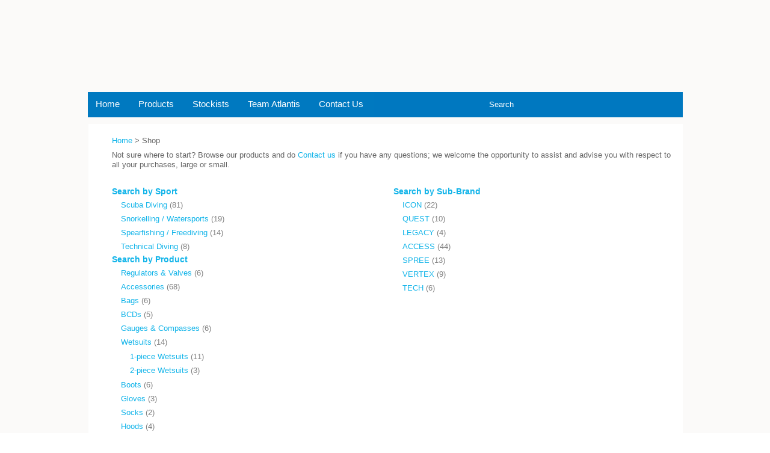

--- FILE ---
content_type: text/html; charset=iso-8859-1
request_url: http://www.atlantisdive.co/shop.html
body_size: 8818
content:
<!DOCTYPE html>
<html lang="en">
<head>







	<title>Category Listing</title>

	<meta name="description" content="" />
	<meta name="keywords" content="" />
	<meta name="robots" content="" />
<link rel="canonical" href="http://www.atlantisdive.co/shop.html" />





	
	

    <meta name="viewport" content="width=device-width, initial-scale=1">


	<!-- BLOCK:Head -->

	<link rel="SHORTCUT ICON" href="/site/pinnaclevadive/images/basic_theme/favicon.ico"/>	

	<style type='text/css'>





  @import "/pinnaclevadive/stylesheet/x_b/chrome/c/zQ6bQwM7-oywyycov/template/190/template_style.css";
  @import "/pinnaclevadive/stylesheet/x_b/chrome/c/zQ6bQwM7-oywyycov/page/299/page_style.css";



  



		
	</style>
	<script language="javascript" type="text/javascript">var doonload=false;</script>
  <script src="http://www.atlantisdive.co/process/x_g/zQ6bQwM7%2dQkvTkMyb/mv_display/zest_controller.js" type="text/javascript" language="javascript" ></script>

	<script src="https://cdnjs.cloudflare.com/ajax/libs/prototype/1.7.0.0/prototype.js" language="javascript" type="text/javascript"></script>
<script src="https://cdnjs.cloudflare.com/ajax/libs/modernizr/2.5.3/modernizr.min.js" language="javascript" type="text/javascript"></script>


	<meta name="google-site-verification" content="shdPr8AhqhogtQJTJHPRPUe82LP17HtBRmXG_ENm1dc" />

	













    

    <script src="http://www.atlantisdive.co/process/x_lv/3%2e7/mv_display/google_tools.js" type="text/javascript" language="javascript" ></script>
  
  
  
  <script language="javascript" type="text/javascript">//<![CDATA[

    GoogleTools.analytics_js = 1;
  
//]]></script>
  
    

	<script> 
	(function(i,s,o,g,r,a,m){i['GoogleAnalyticsObject']=r;i[r]=i[r]||function(){ (i[r].q=i[r].q||[]).push(arguments)},i[r].l=1*new Date();a=s.createElement(o), m=s.getElementsByTagName(o)[0];a.async=1;a.src=g;m.parentNode.insertBefore(a,m) })(window,document,'script','//www.google-analytics.com/analytics.js','ga');


	ga('create', 'UA-17352840-3', 'auto', {
		'allowLinker': true
	});
	ga('require', 'linker');

	

	
		ga('linker:autoLink', ['secure.zeald.com']);
	

	

	ga('send', 'pageview');

	
	      
	

	</script>    
    
  


















	<!-- /BLOCK:Head -->
</head>
<body class="body ">










<!-- noindex -->
	

	
	  
	

	
	

<div class="wrapper">

    <div class="headerwrap">
<header class="header ym-wrapper"> <div class="content_header">
	<div id="c150" class="component_ContentDisplay_Header" data-parent="190">
	
		
		<div class="header_inner">
			<a  href="http://www.atlantisdive.co/"><img id="logo" src="https://zdn.nz/site/pinnaclevadive/images/basic_theme/logo.jpg" alt="" title="" /></a>
			
		</div>

	</div>
		</div></header>
</div>
<div class="menuwrap">
 <nav class="ym-wrapper">
    <table class="menu_bar" cellpadding="0" cellspacing="0"><tr><td>
<div class="content_menubar">
	<div id="c495" class="component_Layout_Table" data-parent="190">
	

<table width="100%" cellspacing="0" class="table_layout">
	<tr class="r1">
		<td class="ltc c1">
			<div class="content_container_495_1">
	<div id="c569" class="component_Navigation_ContentTabs" data-parent="190">
	

<div class="content_tabs">
	






<nav>

 

<script language="javascript" type="text/javascript">//<![CDATA[

var menutabdelay = 200;
var numPerRow = 4
function showMenu(menu, opts) {
 opts = typeof opts !== 'undefined' ? opts : {};
 if (typeof(menu) == 'undefined') return;
 menu.setStyle('left: 0;');
 if (opts.showLink && ! menu.down("h3.more") ) { //SHow a link to the category you clicked again if we are in touch mode
   var clicked_link = new Element('div', { 'class': 'ct_dropdown_subcat'});
   link = menu.up('li').down('a').href;
   console.log(link);
   name = menu.up('li').down('a').innerHTML;
   clicked_link.innerHTML = '<h3 class="more"><a style="text-align: right" href="' + link + '">&nbsp;  ... more in ' + name + '</a></h3>';
   menu.insert({bottom:clicked_link});
   
 }

 var tabs_layout = menu.up('.content_tabs').getLayout();
 var count = 0;
 if (!menu.getAttribute('data-ct-break')) {
 
  var colHeight = 0;
  var rowWidth  = 0;
  var cur_col = new Element('div', { 'class': 'ct_dropdown_col'});
  menu.appendChild(cur_col);
  var colMaxHeight = 400;
  $(menu).select(".ct_dropdown_subcat").each(function(el) {
        var elHeight = $(el).getHeight()
		if ( colHeight + elHeight > colMaxHeight  || elHeight > colMaxHeight ) {
			cur_col = new Element('div', { 'class': 'ct_dropdown_col'});
			menu.appendChild(cur_col);
            colHeight = 0;
		}
        colHeight += elHeight;
		cur_col.appendChild(el.remove());
     });

    $(menu).select(".ct_dropdown_col").each(function(el) {rowWidth += $(el).getWidth(); });
     menu.setStyle({'width' : rowWidth + 'px'});
//    menu.setStyle({'height' : colHeight + 'px'});
 
    menu.setAttribute('data-ct-break',1)
  }
  var active_tab = menu.up('li');
  active_tab.addClassName('ct_dropdown_open');
  //Now lets manipulate the positions to try to keep things on-screen:
  var layout = menu.getLayout();

  var offset = active_tab.positionedOffset();
  var tabs_offset = menu.cumulativeOffset();  
  var bit_sticking_out = offset[0] + layout.get('width') -  tabs_layout.get('width') ;
  if ( bit_sticking_out > 0 ) {
    menu.setStyle({left : 'auto'});
    menu.setStyle({right : 0  + 'px'});
  }
  else {
    menu.setStyle({left : offset[0] + 'px'});
  }
  menu.removeClassName('ct_hide');
  menu.addClassName('ct_show');
}

function hideMenu(menuTestMode) {
	   if (!menuTestMode) {
        $$('.ct_dropdown_open').each(function(element){ element.removeClassName('ct_dropdown_open'); });
		$$('.content_tabs .ct_dropdown').each(function(element){
            $(element).setStyle({left: '-99999px'});
            $(element).removeClassName('ct_show');
			$(element).addClassName('ct_hide');
		});
       }
}
document.observe('dom:loaded', function(ev) {
//Wrap up any menu items that don't fit into a 'more' megamenu.
});

document.observe('dom:loaded', function(ev) {
	var menuTestMode = parseInt('');
	$$('.content_tabs li.tab').each(function(element){
	//Touch even
	if ((Modernizr.touch || navigator.userAgent.match(/IEMobile/i))){
          if (1){
	 Event.observe(element, 'click', function(ev){ 
	    if (!element.hasClassName('ct_has_dropdown')) return;
	    if (element.hasClassName('ct_dropdown_open')) return; //Tap twice to open page
	    Event.stop(ev);
	    hideMenu(menuTestMode);
		showMenu($(element).down('.ct_dropdown, li'), {showLink: true});
	 });
            }
	}
	
	//Some system will be a touch screen but has a mouse or the other way round (Eg: IE 11 on windows 8 can support touch screen, with a mouse. So, better just make this mouse enter and mouse leave event available regardless touch screen or not. See bug 35049 for more details.
	 Event.observe(element, 'mouseenter', function(){
		timedelay = setTimeout(function(){	showMenu($(element).down('.ct_dropdown, li'))  }, menutabdelay);
	 });
	 Event.observe(element, 'mouseleave', function(){
	   clearTimeout(timedelay);
           if ( !navigator.userAgent.match(/IEMobile/i) ){
	      hideMenu(menuTestMode);
           }
	 });
	
   

		});
});


//]]></script>


				<ul>

<li class="tab  home ">


<a href="http://www.atlantisdive.co/" >Home</a>

  



</li>


<li class="tab  ct_has_dropdown">


<a href="
http://www.atlantisdive.co/Products.html" >Products</a>

  

<div class="ct_dropdown ct_hide">
<div class="ct_dropdown_subcat"><h3 class="content"><a href="http://www.atlantisdive.co/shop/Search+by+Product/Accessories.html">Accessories</a></h3><ul class="ct_dropdown_children"></ul></div><div class="ct_dropdown_subcat"><h3 class="content"><a href="http://www.atlantisdive.co/shop/Search+by+Product/Bags.html">Bags</a></h3><ul class="ct_dropdown_children"></ul></div><div class="ct_dropdown_subcat"><h3 class="content"><a href="http://www.atlantisdive.co/shop/Search+by+Product/BCDs.html">BCDs</a></h3><ul class="ct_dropdown_children"></ul></div><div class="ct_dropdown_subcat"><h3 class="content"><a href="http://www.atlantisdive.co/shop/Search+by+Product/Boots.html">Boots &amp; Socks</a></h3><ul class="ct_dropdown_children"></ul></div><div class="ct_dropdown_subcat"><h3 class="content"><a href="http://www.atlantisdive.co/shop/Search+by+Product/Fins.html">Fins</a></h3><ul class="ct_dropdown_children"></ul></div><div class="ct_dropdown_subcat"><h3 class="content"><a href="http://www.atlantisdive.co/shop/Search+by+Product/Gauges+%26+Compasses.html">Gauges &amp; Compasses</a></h3><ul class="ct_dropdown_children"></ul></div><div class="ct_dropdown_subcat"><h3 class="content"><a href="http://www.atlantisdive.co/shop/Search+by+Product/Gloves.html">Gloves</a></h3><ul class="ct_dropdown_children"></ul></div><div class="ct_dropdown_subcat"><h3 class="content"><a href="http://www.atlantisdive.co/shop/Search+by+Product/Hoods.html">Hoods &amp; Vests</a></h3><ul class="ct_dropdown_children"></ul></div><div class="ct_dropdown_subcat"><h3 class="content"><a href="http://www.atlantisdive.co/shop/Search+by+Product/Knives.html">Knives</a></h3><ul class="ct_dropdown_children"></ul></div><div class="ct_dropdown_subcat"><h3 class="content"><a href="http://www.atlantisdive.co/shop/Search+by+Product/Lights.html">Lights</a></h3><ul class="ct_dropdown_children"></ul></div><div class="ct_dropdown_subcat"><h3 class="content"><a href="http://www.atlantisdive.co/shop/Search+by+Product/Masks.html">Masks &amp; Snorkels</a></h3><ul class="ct_dropdown_children"></ul></div><div class="ct_dropdown_subcat"><h3 class="content"><a href="http://www.atlantisdive.co/shop/Search+by+Product/Regulators+%26+Valves.html">Regulators &amp; Valves</a></h3><ul class="ct_dropdown_children"></ul></div><div class="ct_dropdown_subcat"><h3 class="content"><a href="http://www.atlantisdive.co/shop/Search+by+Product/Service+Tools.html">Service Tools</a></h3><ul class="ct_dropdown_children"></ul></div><div class="ct_dropdown_subcat"><h3 class="content"><a href="http://www.atlantisdive.co/shop/Search+by+Product/Spearfishing.html">Spearfishing</a></h3><ul class="ct_dropdown_children"></ul></div><div class="ct_dropdown_subcat"><h3 class="content"><a href="http://www.atlantisdive.co/shop/Search+by+Product/Technical.html">Technical Diving</a></h3><ul class="ct_dropdown_children"></ul></div><div class="ct_dropdown_subcat"><h3 class="content"><a href="http://www.atlantisdive.co/shop/Search+by+Product/Wetsuits.html">Wetsuits</a></h3><ul class="ct_dropdown_children"></ul></div>
<div class="clear"></div>
</div>



</li>


<li class="tab  ">


<a href="
http://www.atlantisdive.co/Stockists.html" >Stockists</a>

  



</li>


<li class="tab  ct_has_dropdown">


<a href="
http://www.atlantisdive.co/Team+Atlantis.html" >Team Atlantis</a>

  

<div class="ct_dropdown ct_hide">
<div class="ct_dropdown_subcat"><h3 class="content"><a href="http://www.atlantisdive.co/Team+Atlantis/Introducing+Riley+Elliot+the+man+from+Atlantis..html">Riley Elliott, Shark Scientist</a></h3><ul class="ct_dropdown_children"></ul></div><div class="ct_dropdown_subcat"><h3 class="content"><a href="http://www.atlantisdive.co/Team+Atlantis/Josie+Crawshaw.html">Josie Crawshaw, Marine Scientist</a></h3><ul class="ct_dropdown_children"><li class="content"><a href="http://www.atlantisdive.co/Team+Atlantis/Josie+Crawshaw/Sea+Hare+Season.html">Sea Hare Season</a></li><li class="content"><a href="http://www.atlantisdive.co/Team+Atlantis/Josie+Crawshaw/Tomahawk+Lagoon+Research.html">Tomahawk Lagoon Research</a></li></ul></div>
<div class="clear"></div>
</div>



</li>


<li class="tab  ">


<a href="
http://www.atlantisdive.co/Contact+Us.html" >Contact Us</a>

  



</li>


				</ul>
</nav>






</div>

	</div>
		</div>
		</td>
		<td class="ltc c2" style="width:350px;">
			<div class="content_container_495_2">
	<div id="c568" class="component_Layout_Table" data-parent="190">
	

<table width="100%" cellspacing="0" class="table_layout">
	<tr class="r1">
		<td class="ltc c1" style="width:25%; text-align:right;">
			<div class="content_container_568_1">
	<div id="c567" class="component_ContentDisplay_Content" data-parent="190">
	

<div class="plain_content">
 
 Search
 
</div>

	</div>
		</div>
		</td>
		<td class="ltc c2" style="width:75%; text-align:right;">
			<div class="content_container_568_2">
	<div id="c272" class="component_Navigation_SearchBox" data-parent="190">
	
<div class='search_box'>


<form action="https://secure.zeald.com/pinnaclevadive/results.html" method="get">
<input type="text" name="q" class="search_criteria"  /><input  type="submit" class="zbtn search_button" value="Search" style="background:url( https://zdn.nz/site/pinnaclevadive/images/basic_theme/btn_search_go.gif ) no-repeat; width:26px; height:22px;" />
</form>
</div>

	</div>
		</div>
		</td>
	</tr>
</table>

	</div>
		</div>
		</td>
		<td class="ltc c3" style="width:95px;">
			
		</td>
	</tr>
</table>

	</div>
		</div>
	</td></tr></table>
 </nav>
</div>
	

	<div class="docwrap">
<div class="ym-wrapper document linearize-level2 ym-equalize ym-grid">

<div class="col_left ym-gl ym-gl2"></div>
<!-- index --><div class="content ym-gm2"><div class="content_main">
	<div id="c413" class="component_Navigation_BreadCrumb" data-parent="190">
	
<!-- noindex -->

<div class="breadcrumb" itemprop="breadcrumb">
	 


<a href="http://www.atlantisdive.co/">Home</a> > Shop</div>


<!-- index -->

	</div>
		</div><div class="content_main">
	<div id="c384" class="component_ContentDisplay_Content" data-parent="299">
	

<div class="plain_content">
 
 Not sure where to start? Browse our products and do <a href="http://www.atlantisdive.co/Contact+Us.html">Contact us</a> if you have any questions; we welcome the opportunity to assist and advise you with respect to all your purchases, large or small.
 
</div>

	</div>
		</div><div class="content_main">
	<div id="c299" class="component_Navigation_CatList" data-parent="">
	


	
		
		<!--	<h1>Categories 18</h1> -->
			<table cellspacing="0" border="0" class="catlist">
				<tr>
					<td class="l"><h2><a href="javascript://">Search by Sport</a></h2>
	<ul>
	<li><a href="http://www.atlantisdive.co/shop/Search+by+Sport/Scuba+Diving.html">Scuba Diving</a> (81)	</li>
	<li><a href="http://www.atlantisdive.co/shop/Search+by+Sport/Watersports++Snorkelling.html">Snorkelling / Watersports</a> (19)	</li>
	<li><a href="http://www.atlantisdive.co/shop/Search+by+Sport/Freediving++Spearfishing.html">Spearfishing / Freediving</a> (14)	</li>
	<li><a href="http://www.atlantisdive.co/shop/Search+by+Sport/Technical+Diving.html">Technical Diving</a> (8)	</li>

	</ul>
<h2><a href="javascript://">Search by Product</a></h2>
	<ul>
	<li><a href="http://www.atlantisdive.co/shop/Search+by+Product/Regulators+%26+Valves.html">Regulators & Valves</a> (6)	</li>
	<li><a href="http://www.atlantisdive.co/shop/Search+by+Product/Accessories.html">Accessories</a> (68)	</li>
	<li><a href="http://www.atlantisdive.co/shop/Search+by+Product/Bags.html">Bags</a> (6)	</li>
	<li><a href="http://www.atlantisdive.co/shop/Search+by+Product/BCDs.html">BCDs</a> (5)	</li>
	<li><a href="http://www.atlantisdive.co/shop/Search+by+Product/Gauges+%26+Compasses.html">Gauges & Compasses</a> (6)	</li>
	<li><a href="http://www.atlantisdive.co/shop/Search+by+Product/Wetsuits.html">Wetsuits</a> (14)
		<ul>
		<li><a href="http://www.atlantisdive.co/shop/Search+by+Product/Wetsuits/1-piece+Wetsuits.html">1-piece Wetsuits</a> (11)		</li>
		<li><a href="http://www.atlantisdive.co/shop/Search+by+Product/Wetsuits/2-piece+Wetsuits.html">2-piece Wetsuits</a> (3)		</li>

		</ul>
	</li>
	<li><a href="http://www.atlantisdive.co/shop/Search+by+Product/Boots.html">Boots</a> (6)	</li>
	<li><a href="http://www.atlantisdive.co/shop/Search+by+Product/Gloves.html">Gloves</a> (3)	</li>
	<li><a href="http://www.atlantisdive.co/shop/Search+by+Product/Socks.html">Socks</a> (2)	</li>
	<li><a href="http://www.atlantisdive.co/shop/Search+by+Product/Hoods.html">Hoods</a> (4)	</li>
	<li><a href="http://www.atlantisdive.co/shop/Search+by+Product/Vests.html">Vests</a> (2)	</li>
	<li><a href="http://www.atlantisdive.co/shop/Search+by+Product/Fins.html">Fins</a> (5)	</li>
	<li><a href="http://www.atlantisdive.co/shop/Search+by+Product/Masks.html">Masks</a> (28)	</li>
	<li><a href="http://www.atlantisdive.co/shop/Search+by+Product/Snorkels.html">Snorkels</a> (6)	</li>
	<li><a href="http://www.atlantisdive.co/shop/Search+by+Product/Mask+%26+Snorkel+sets.html">Mask & Snorkel sets</a> (4)	</li>
	<li><a href="http://www.atlantisdive.co/shop/Search+by+Product/Knives.html">Knives</a> (9)	</li>
	<li><a href="http://www.atlantisdive.co/shop/Search+by+Product/Lights.html">Lights</a> (4)	</li>
	<li><a href="http://www.atlantisdive.co/shop/Search+by+Product/Service+Tools.html">Service Tools</a> (11)	</li>
	<li><a href="http://www.atlantisdive.co/shop/Search+by+Product/Spearfishing.html">Spearfishing</a> (8)	</li>
	<li><a href="http://www.atlantisdive.co/shop/Search+by+Product/Technical.html">Technical</a> (13)	</li>

	</ul>
</td><td class="r"><h2><a href="javascript://">Search by Sub-Brand</a></h2>
	<ul>
	<li><a href="http://www.atlantisdive.co/shop/Search+by+Sub-Brand/ICON.html">ICON</a> (22)	</li>
	<li><a href="http://www.atlantisdive.co/shop/Search+by+Sub-Brand/QUEST.html">QUEST</a> (10)	</li>
	<li><a href="http://www.atlantisdive.co/shop/Search+by+Sub-Brand/LEGACY.html">LEGACY</a> (4)	</li>
	<li><a href="http://www.atlantisdive.co/shop/Search+by+Sub-Brand/ACCESS.html">ACCESS</a> (44)	</li>
	<li><a href="http://www.atlantisdive.co/shop/Search+by+Sub-Brand/SPREE.html">SPREE</a> (13)	</li>
	<li><a href="http://www.atlantisdive.co/shop/Search+by+Sub-Brand/VERTEX.html">VERTEX</a> (9)	</li>
	<li><a href="http://www.atlantisdive.co/shop/Search+by+Sub-Brand/TECH.html">TECH</a> (6)	</li>

	</ul>

					</td>
				</tr>
			</table>
	


	</div>
		</div></div><!-- noindex -->

</div>
</div>



<div class="prefooterwrap">
<div class="ym-wrapper prefooter"><div class="content_prefooter">
	<div id="c429" class="component_ContentDisplay_Content" data-parent="190">
	

<div class="plain_content">
 
 <table cellpadding="0" cellspacing="0" style="width: 100%;">
	<tbody>
		<tr>
			<td style="vertical-align: top; padding-right: 60px; width: 167px; ">
			<h4>Follow Us</h4>
			<a href="http://www.facebook.com/atlantisdivenz" target="_blank"><img align="top" alt="logo_facebook.jpg" height="48" src="https://zdn.nz/site/pinnaclevadive/images/basic_theme/logo_facebook.jpg" style="margin-right: 8px;" width="48" /></a><a href="http://www.youtube.com/user/atlantisdivenz" target="_blank"><img align="top" alt="logo youtube" height="45" src="https://zdn.nz/site/pinnaclevadive/images/basic_theme/logo_youtube.jpg" width="46" /></a>&nbsp;&nbsp;<a href="http://www.instagram.com/atlantisdivenz" target="_blank"><img align="top" alt="logo insta" height="45" src="https://zdn.nz/site/pinnaclevadive/images/basic_theme/logo_insta.jpg" width="46" /></a></td>
			<td style="vertical-align: top; padding-right: 30px; width: 377px; ">
			<h4>Where to buy?</h4>
			You can purchase Atlantis products from your <a href="http://www.atlantisdive.co/Stockists.html">local distributor</a></td>
			<td style="vertical-align: top; width: 153px; ">
			<h4>Contact us</h4>
			Email <img align="bottom" alt="link.gif" src="https://zdn.nz/site/pinnaclevadive/images/basic_theme/link.gif" /> <a href="mailto:atlantis@splash.co.nz">sales@atlantisdive.co</a></td>
		</tr>
	</tbody>
</table>

 
</div>

	</div>
		</div></div>
</div><div class="footerwrap">
<footer class="ym-wrapper footer"><div class="content_footer">
	<div id="c493" class="component_Layout_Table" data-parent="190">
	

<table width="100%" cellspacing="0" class="table_layout">
	<tr class="r1">
		<td class="ltc c1" style="width:460px;">
			<div class="content_container_493_1">
	<div id="c198" class="component_Navigation_Menu" data-parent="190">
	
<div class="menu">


	<ul>
		<li class="menu menu_first"><a class="menu menu_first" href="http://www.atlantisdive.co/Home.html">Home</a></li>
		<li class="menu"><a class="menu" href="#">Back to top</a></li>
		<li class="menu"><a class="menu" href="http://www.atlantisdive.co/websitemap.html">Site Map</a></li>
		<li class="menu"><a class="menu" href="http://www.atlantisdive.co/About+Us/Warranties.html">Warranties</a></li>
		<li class="menu"><a class="menu" href="http://www.atlantisdive.co/About+Us/Overview.html">About Us</a></li>
		<li class="menu"><a class="menu" href="http://www.atlantisdive.co/Contact+Us.html">Contact Us</a></li></ul>

</div>



	</div>
		</div>
		</td>
		<td class="ltc c2">
			<div class="content_container_493_2">
	<div id="c148" class="component_ContentDisplay_Footer" data-parent="190">
	







<div class="std_footer">
		
		<div class="copyright"><span class="footer_link"></span> &copy; 2014 Atlantis Dive. All rights reserved.</div>
</div>



<div id="pop-overlay" style="display: none;"></div>
<div id="pop-overlay-inner" style="display: none;">
	<button class="close"></button>
</div>
<script language="javascript" type="text/javascript">//<![CDATA[

	(function() {
		var body = document.querySelector('body');
		var popOverlay = document.getElementById('pop-overlay');
		var popInner = document.getElementById('pop-overlay-inner');

		
		var clearPop = function() {
			body.className = body.className.
				replace(/[\w-_]*pop-overlay[\w-_]*/g, '').
				replace(/\s+/, ' ').
				trim();
		}
		popInner.querySelector('.close').addEventListener('click', function(event) {
			event.stopPropagation();
			event.preventDefault();
			clearPop();
		});
			
		// bind click off the side of filters popup to close
		popInner.addEventListener('click', function(event) {
			event.stopPropagation();
		});
		popOverlay.addEventListener('click', function(event) {
			event.stopPropagation();
			clearPop();
		});
	})();

//]]></script>
	</div>
		</div>
		</td>
	</tr>
</table>

	</div>
		</div></footer>
</div>

</div>





	



	
	

	
	
	
	
	

	
	
	







	















	
		
	

</body>
</html>



--- FILE ---
content_type: text/css
request_url: http://www.atlantisdive.co/pinnaclevadive/stylesheet/x_b/chrome/c/zQ6bQwM7-oywyycov/page/299/page_style.css
body_size: 356
content:
.catlist {
width:100%;
}
.catlist td {
width: 50%;
padding: 8px 0 0;
vertical-align:top;
}
.catlist td.l {
padding-right: 15px;
text-align: left;
}
.catlist h2 {
font-size: 14px;
font-weight : bold;
}
.catlist ul {
list-style:none;
margin-left: 0px;
padding-left:15px;
}
.catlist li {
color: grey;
margin: 4px 0px;
}
.component_Navigation_CatList { margin: 0; margin: 0; padding: 8px 14px; } .plain_content {
height: 100%;
}
.component_ContentDisplay_Content { margin: 0; margin: 0; padding: 8px 14px; } iframe {max-width:100%;} iframe {max-width:100%;} 


--- FILE ---
content_type: application/javascript
request_url: http://www.atlantisdive.co/process/x_g/zQ6bQwM7-QkvTkMyb/mv_display/zest_controller.js
body_size: 8338
content:
if ( !document.IncludedFiles ) document.IncludedFiles = [];
document.IncludedFiles['http://www.atlantisdive.co/process/x_g/zQ6bQwM7%2dQkvTkMyb/mv_display/zest_controller.js'] = 1;
//Included: logic/javascript/zest_controller.js
// Check browser compatibility
var BrowserTest = (function() {
	
	/**
	 * constructor - set up css, private variables etc
	 * @param {String} CSS selector, or DOM element for the wrapper element (containing the form elements to validate)
	 * @param {Object} options.noStyle - don't load any CSS styles
	 */
	var BrowserTest = function() {}

	/**
	 * public methods
	 */
	BrowserTest.prototype = {

		/**
		 * Checks if one or more predefined tests pass & returns the result
		 * @param {String} tests a space separated list of tests to perform
		 * @returns {Boolean} did all tests pass
		 */
		supports: function(tests) {
			var tests = tests.split(/\s+/);
			for (var i=0; i < tests.length; i++) {
				if (!execute(tests[i])) {
					return false;
				}
			}
			return true;
		}
	}

	/**
	 * private methods
	 */
	var execute = function(test) {

		// supported tests
		var tests = {
			'es6': function() {
				var browserTest = null;
				try {
					eval('class BrowserTest {constructor() {}}browserTest = new BrowserTest();');
				} catch(error) {}
				return browserTest != null;
			},
			'grids': function() {
				return tests.es6();
			}
		}
		return tests[ test ]();
	}

	return BrowserTest;
})();
if (!(new BrowserTest()).supports('es6 grids')) {
	// promise polyfill
	!function(e,n){"object"==typeof exports&&"undefined"!=typeof module?n():"function"==typeof define&&define.amd?define(n):n()}(0,function(){"use strict";function e(e){var n=this.constructor;return this.then(function(t){return n.resolve(e()).then(function(){return t})},function(t){return n.resolve(e()).then(function(){return n.reject(t)})})}function n(){}function t(e){if(!(this instanceof t))throw new TypeError("Promises must be constructed via new");if("function"!=typeof e)throw new TypeError("not a function");this._state=0,this._handled=!1,this._value=undefined,this._deferreds=[],u(e,this)}function o(e,n){for(;3===e._state;)e=e._value;0!==e._state?(e._handled=!0,t._immediateFn(function(){var t=1===e._state?n.onFulfilled:n.onRejected;if(null!==t){var o;try{o=t(e._value)}catch(f){return void i(n.promise,f)}r(n.promise,o)}else(1===e._state?r:i)(n.promise,e._value)})):e._deferreds.push(n)}function r(e,n){try{if(n===e)throw new TypeError("A promise cannot be resolved with itself.");if(n&&("object"==typeof n||"function"==typeof n)){var o=n.then;if(n instanceof t)return e._state=3,e._value=n,void f(e);if("function"==typeof o)return void u(function(e,n){return function(){e.apply(n,arguments)}}(o,n),e)}e._state=1,e._value=n,f(e)}catch(r){i(e,r)}}function i(e,n){e._state=2,e._value=n,f(e)}function f(e){2===e._state&&0===e._deferreds.length&&t._immediateFn(function(){e._handled||t._unhandledRejectionFn(e._value)});for(var n=0,r=e._deferreds.length;r>n;n++)o(e,e._deferreds[n]);e._deferreds=null}function u(e,n){var t=!1;try{e(function(e){t||(t=!0,r(n,e))},function(e){t||(t=!0,i(n,e))})}catch(o){if(t)return;t=!0,i(n,o)}}var c=setTimeout;t.prototype["catch"]=function(e){return this.then(null,e)},t.prototype.then=function(e,t){var r=new this.constructor(n);return o(this,new function(e,n,t){this.onFulfilled="function"==typeof e?e:null,this.onRejected="function"==typeof n?n:null,this.promise=t}(e,t,r)),r},t.prototype["finally"]=e,t.all=function(e){return new t(function(n,t){function o(e,f){try{if(f&&("object"==typeof f||"function"==typeof f)){var u=f.then;if("function"==typeof u)return void u.call(f,function(n){o(e,n)},t)}r[e]=f,0==--i&&n(r)}catch(c){t(c)}}if(!e||"undefined"==typeof e.length)throw new TypeError("Promise.all accepts an array");var r=Array.prototype.slice.call(e);if(0===r.length)return n([]);for(var i=r.length,f=0;r.length>f;f++)o(f,r[f])})},t.resolve=function(e){return e&&"object"==typeof e&&e.constructor===t?e:new t(function(n){n(e)})},t.reject=function(e){return new t(function(n,t){t(e)})},t.race=function(e){return new t(function(n,t){for(var o=0,r=e.length;r>o;o++)e[o].then(n,t)})},t._immediateFn="function"==typeof setImmediate&&function(e){setImmediate(e)}||function(e){c(e,0)},t._unhandledRejectionFn=function(e){void 0!==console&&console&&console.warn("Possible Unhandled Promise Rejection:",e)};var l=function(){if("undefined"!=typeof self)return self;if("undefined"!=typeof window)return window;if("undefined"!=typeof global)return global;throw Error("unable to locate global object")}();"Promise"in l?l.Promise.prototype["finally"]||(l.Promise.prototype["finally"]=e):l.Promise=t});

	/*! atomicjs v4.4.0 | (c) 2019 Chris Ferdinandi | MIT License | https://github.com/cferdinandi/atomic */
	// use polyfills if older version of browsers (e.g. IE)
	!(function(t,e){"object"==typeof exports&&"undefined"!=typeof module?module.exports=e():"function"==typeof define&&define.amd?define(e):t.ES6Promise=e()})(this,(function(){"use strict";function t(t){return"function"==typeof t}var e=Array.isArray?Array.isArray:function(t){return"[object Array]"===Object.prototype.toString.call(t)},n=0,r=void 0,o=void 0,i=function(t,e){h[n]=t,h[n+1]=e,2===(n+=2)&&(o?o(p):m())};var s="undefined"!=typeof window?window:void 0,u=s||{},a=u.MutationObserver||u.WebKitMutationObserver,c="undefined"==typeof self&&"undefined"!=typeof process&&"[object process]"==={}.toString.call(process),f="undefined"!=typeof Uint8ClampedArray&&"undefined"!=typeof importScripts&&"undefined"!=typeof MessageChannel;function l(){var t=setTimeout;return function(){return t(p,1)}}var h=new Array(1e3);function p(){for(var t=0;t<n;t+=2){(0,h[t])(h[t+1]),h[t]=void 0,h[t+1]=void 0}n=0}var d,v,y,_,m=void 0;function w(t,e){var n=this,r=new this.constructor(A);void 0===r[g]&&J(r);var o=n._state;if(o){var s=arguments[o-1];i((function(){return N(o,r,s,n._result)}))}else R(n,r,t,e);return r}function b(t){if(t&&"object"==typeof t&&t.constructor===this)return t;var e=new this(A);return P(e,t),e}c?m=function(){return process.nextTick(p)}:a?(v=0,y=new a(p),_=document.createTextNode(""),y.observe(_,{characterData:!0}),m=function(){_.data=v=++v%2}):f?((d=new MessageChannel).port1.onmessage=p,m=function(){return d.port2.postMessage(0)}):m=void 0===s&&"function"==typeof require?(function(){try{var t=Function("return this")().require("vertx");return void 0!==(r=t.runOnLoop||t.runOnContext)?function(){r(p)}:l()}catch(t){return l()}})():l();var g=Math.random().toString(36).substring(2);function A(){}var T=void 0,j=1,x=2,S={error:null};function O(t){try{return t.then}catch(t){return S.error=t,S}}function C(e,n,r){n.constructor===e.constructor&&r===w&&n.constructor.resolve===b?(function(t,e){e._state===j?M(t,e._result):e._state===x?q(t,e._result):R(e,void 0,(function(e){return P(t,e)}),(function(e){return q(t,e)}))})(e,n):r===S?(q(e,S.error),S.error=null):void 0===r?M(e,n):t(r)?(function(t,e,n){i((function(t){var r=!1,o=(function(t,e,n,r){try{t.call(e,n,r)}catch(t){return t}})(n,e,(function(n){r||(r=!0,e!==n?P(t,n):M(t,n))}),(function(e){r||(r=!0,q(t,e))}),t._label);!r&&o&&(r=!0,q(t,o))}),t)})(e,n,r):M(e,n)}function P(t,e){var n,r;t===e?q(t,new TypeError("You cannot resolve a promise with itself")):(r=typeof(n=e),null===n||"object"!==r&&"function"!==r?M(t,e):C(t,e,O(e)))}function E(t){t._onerror&&t._onerror(t._result),F(t)}function M(t,e){t._state===T&&(t._result=e,t._state=j,0!==t._subscribers.length&&i(F,t))}function q(t,e){t._state===T&&(t._state=x,t._result=e,i(E,t))}function R(t,e,n,r){var o=t._subscribers,s=o.length;t._onerror=null,o[s]=e,o[s+j]=n,o[s+x]=r,0===s&&t._state&&i(F,t)}function F(t){var e=t._subscribers,n=t._state;if(0!==e.length){for(var r=void 0,o=void 0,i=t._result,s=0;s<e.length;s+=3)r=e[s],o=e[s+n],r?N(n,r,o,i):o(i);t._subscribers.length=0}}function N(e,n,r,o){var i=t(r),s=void 0,u=void 0,a=void 0,c=void 0;if(i){if((s=(function(t,e){try{return t(e)}catch(t){return S.error=t,S}})(r,o))===S?(c=!0,u=s.error,s.error=null):a=!0,n===s)return void q(n,new TypeError("A promises callback cannot return that same promise."))}else s=o,a=!0;n._state!==T||(i&&a?P(n,s):c?q(n,u):e===j?M(n,s):e===x&&q(n,s))}var H=0;function J(t){t[g]=H++,t._state=void 0,t._result=void 0,t._subscribers=[]}var L=(function(){function t(t,n){this._instanceConstructor=t,this.promise=new t(A),this.promise[g]||J(this.promise),e(n)?(this.length=n.length,this._remaining=n.length,this._result=new Array(this.length),0===this.length?M(this.promise,this._result):(this.length=this.length||0,this._enumerate(n),0===this._remaining&&M(this.promise,this._result))):q(this.promise,new Error("Array Methods must be provided an Array"))}return t.prototype._enumerate=function(t){for(var e=0;this._state===T&&e<t.length;e++)this._eachEntry(t[e],e)},t.prototype._eachEntry=function(t,e){var n=this._instanceConstructor,r=n.resolve;if(r===b){var o=O(t);if(o===w&&t._state!==T)this._settledAt(t._state,e,t._result);else if("function"!=typeof o)this._remaining--,this._result[e]=t;else if(n===U){var i=new n(A);C(i,t,o),this._willSettleAt(i,e)}else this._willSettleAt(new n(function(e){return e(t)}),e)}else this._willSettleAt(r(t),e)},t.prototype._settledAt=function(t,e,n){var r=this.promise;r._state===T&&(this._remaining--,t===x?q(r,n):this._result[e]=n),0===this._remaining&&M(r,this._result)},t.prototype._willSettleAt=function(t,e){var n=this;R(t,void 0,(function(t){return n._settledAt(j,e,t)}),(function(t){return n._settledAt(x,e,t)}))},t})();var U=(function(){function t(e){this[g]=H++,this._result=this._state=void 0,this._subscribers=[],A!==e&&("function"!=typeof e&&(function(){throw new TypeError("You must pass a resolver function as the first argument to the promise constructor")})(),this instanceof t?(function(t,e){try{e((function(e){P(t,e)}),(function(e){q(t,e)}))}catch(e){q(t,e)}})(this,e):(function(){throw new TypeError("Failed to construct 'Promise': Please use the 'new' operator, this object constructor cannot be called as a function.")})())}return t.prototype.catch=function(t){return this.then(null,t)},t.prototype.finally=function(t){var e=this.constructor;return this.then((function(n){return e.resolve(t()).then((function(){return n}))}),(function(n){return e.resolve(t()).then((function(){throw n}))}))},t})();return U.prototype.then=w,U.all=function(t){return new L(this,t).promise},U.race=function(t){var n=this;return e(t)?new n(function(e,r){for(var o=t.length,i=0;i<o;i++)n.resolve(t[i]).then(e,r)}):new n(function(t,e){return e(new TypeError("You must pass an array to race."))})},U.resolve=b,U.reject=function(t){var e=new this(A);return q(e,t),e},U._setScheduler=function(t){o=t},U._setAsap=function(t){i=t},U._asap=i,U.polyfill=function(){var t=void 0;if("undefined"!=typeof global)t=global;else if("undefined"!=typeof self)t=self;else try{t=Function("return this")()}catch(t){throw new Error("polyfill failed because global object is unavailable in this environment")}var e=t.Promise;if(e){var n=null;try{n=Object.prototype.toString.call(e.resolve())}catch(t){}if("[object Promise]"===n&&!e.cast)return}t.Promise=U},U.Promise=U,U})),(function(t,e){"function"==typeof define&&define.amd?define([],(function(){return e(t)})):"object"==typeof exports?module.exports=e(t):window.atomic=e(t)})("undefined"!=typeof global?global:"undefined"!=typeof window?window:this,(function(t){"use strict";var e,n={method:"GET",username:null,password:null,data:{},headers:{"Content-type":"application/x-www-form-urlencoded"},responseType:"text",timeout:null,withCredentials:!1},r=function(){for(var t={},e=function(e){for(var n in e)e.hasOwnProperty(n)&&("[object Object]"===Object.prototype.toString.call(e[n])?t[n]=r(t[n],e[n]):t[n]=e[n])},n=0;n<arguments.length;n++){e(arguments[n])}return t},o=function(t){var n=new XMLHttpRequest,r=new Promise(function(r,o){for(var i in n.onreadystatechange=function(){4===n.readyState&&(n.status>=200&&n.status<300?r(function(t){var n;if("text"!==e.responseType&&""!==e.responseType)return{data:t.response,xhr:t};try{n=JSON.parse(t.responseText)}catch(e){n=t.responseText}return{data:n,xhr:t}}(n)):o({status:n.status,statusText:n.statusText,responseText:n.responseText}))},n.open(e.method,t,!0,e.username,e.password),n.responseType=e.responseType,e.headers)e.headers.hasOwnProperty(i)&&n.setRequestHeader(i,e.headers[i]);e.timeout&&(n.timeout=e.timeout,n.ontimeout=function(t){o({status:408,statusText:"Request timeout"})}),e.withCredentials&&(n.withCredentials=!0),n.send(function(t){if("string"==typeof t||"[object FormData]"===Object.prototype.toString.call(t))return t;if(/application\/json/i.test(e.headers["Content-type"])||"[object Array]"===Object.prototype.toString.call(t))return JSON.stringify(t);var n=[];for(var r in t)t.hasOwnProperty(r)&&n.push(encodeURIComponent(r)+"="+encodeURIComponent(t[r]));return n.join("&")}(e.data))});return r.cancel=function(){n.abort()},r};return function(i,s){if(!("XMLHttpRequest"in t&&"JSON"in t&&"Promise"in t))throw"Atomic: This browser does not support the methods used in this plugin.";return e=r(n,s||{}),o(i)}}));
} else {
	/*! atomic v4.2.1 | (c) 2018 Chris Ferdinandi | MIT License | https://github.com/cferdinandi/atomic */
	!(function(t,e){"function"==typeof define&&define.amd?define([],(function(){return e(t)})):"object"==typeof exports?module.exports=e(t):window.atomic=e(t)})("undefined"!=typeof global?global:"undefined"!=typeof window?window:this,(function(t){"use strict";var e,n={method:"GET",username:null,password:null,data:{},headers:{"Content-type":"application/x-www-form-urlencoded"},responseType:"text",timeout:null,withCredentials:!1},o=function(){return"XMLHttpRequest"in t&&"JSON"in t&&"Promise"in t},r=function(){for(var t={},e=0;e<arguments.length;e++){var n=arguments[e];!(function(e){for(var n in e)e.hasOwnProperty(n)&&("[object Object]"===Object.prototype.toString.call(e[n])?t[n]=r(t[n],e[n]):t[n]=e[n])})(n)}return t},s=function(t){var n;if("text"!==e.responseType&&""!==e.responseType)return{data:t.response,xhr:t};try{n=JSON.parse(t.responseText)}catch(e){n=t.responseText}return{data:n,xhr:t}},i=function(t){if("string"==typeof t||"[object FormData]"===Object.prototype.toString.call(t))return t;if(/application\/json/i.test(e.headers["Content-type"])||"[object Array]"===Object.prototype.toString.call(t))return JSON.stringify(t);var n=[];for(var o in t)t.hasOwnProperty(o)&&n.push(encodeURIComponent(o)+"="+encodeURIComponent(t[o]));return n.join("&")},a=function(t){var n=new XMLHttpRequest,o=new Promise(function(o,r){n.onreadystatechange=function(){4===n.readyState&&(n.status>=200&&n.status<300?o(s(n)):r({status:n.status,statusText:n.statusText}))},n.open(e.method,t,!0,e.username,e.password),n.responseType=e.responseType;for(var a in e.headers)e.headers.hasOwnProperty(a)&&n.setRequestHeader(a,e.headers[a]);e.timeout&&(n.timeout=e.timeout,n.ontimeout=function(t){r({status:408,statusText:"Request timeout"})}),e.withCredentials&&(n.withCredentials=!0),n.send(i(e.data))});return o.cancel=function(){n.abort()},o};return function(t,s){if(!o())throw"Atomic: This browser does not support the methods used in this plugin.";return e=r(n,s||{}),a(t)}}));
}

// controller object
!function(){var t=!1,e=[];let o=()=>{let t=window.location.origin,e=RegExp(".*secure.zeald.com|^http://localhost($|:)");if(e.test(t)){let o=window.location.pathname.split("/")[1];t+="/"+o}return t+"/process"};var n=function(t,e){this.route=t,n.notReadyForDispatch=window.controllerNotReadyForDispatch||!1,this.url=o(),this.url+=this.url.indexOf("?")>-1?"&":"?",this.url+="mv_route="+this.route,this.componentId=e||this.determineComponentId()};n.prototype={execute:function(e){return((e=e||{}).cid=e.cid||this.componentId||"",t)?this.queue(e):this.send(e)},queue:function(t){var o=this;return this.payload=t,e.push(this),new Promise(function(t,e){o.resolve=t,o.reject=e})},send:function(t){return atomic(this.url,{method:"POST",data:t})},determineComponentId:function(){var t=this.route.split("/").slice(0,-1).join("_"),e=document.querySelector(".component_"+t);return e?e.id.replace(/^c/,""):null},lockSession:function(){if(-1===this.url.indexOf("?"))this.url+="?";else{if(-1!==this.url.indexOf("mv_sessionlock="))return this;this.url+="&"}return this.url+="mv_sessionlock=1",this}},n.batch=function(){t=!0},n.resetMode=function(){t=!1},n.completeDelayedDispatch=function(){n.notReadyForDispatch=!1,n.resolveDispatchPromise&&(n.dispatch(),n.resolveDispatchPromise())},n.dispatch=function(){if(n.notReadyForDispatch)return new Promise((t,e)=>{n.resolveDispatchPromise=t});var t=e.map(function(t){return{route:t.route,payload:t.payload}});return 0==e.length?Promise.resolve():atomic(o(),{method:"POST",headers:{"Content-type":"application/json"},data:{mv_batch:t}}).then(function(t){if(Array.isArray(data=t.data)&&data.length==e.length)for(var o=0;o<e.length;o++)e[o].resolve(data[o]);else for(var o=0;o<e.length;o++)e[o].reject(t)})},window.Controller=n}();







--- FILE ---
content_type: text/plain
request_url: https://www.google-analytics.com/j/collect?v=1&_v=j102&a=357919365&t=pageview&_s=1&dl=http%3A%2F%2Fwww.atlantisdive.co%2Fshop.html&ul=en-us%40posix&dt=Category%20Listing&sr=1280x720&vp=1280x720&_u=IGBACEABBAAAACAAI~&jid=689256934&gjid=1207248119&cid=270971142.1769585124&tid=UA-17352840-3&_gid=1193168796.1769585124&_r=1&_slc=1&z=1529170203
body_size: -286
content:
2,cG-GE4N1Z3XFE

--- FILE ---
content_type: application/javascript
request_url: http://www.atlantisdive.co/process/x_lv/3.7/mv_display/google_tools.js
body_size: 3138
content:
if ( !document.IncludedFiles ) document.IncludedFiles = [];
document.IncludedFiles['http://www.atlantisdive.co/process/x_lv/3%2e7/mv_display/google_tools.js'] = 1;
//Included: logic/javascript/google_tools.js
function GoogleTools() {
}

GoogleTools.prototype = {
    //Legacy functions:
	observeEvent: function ( element, name, observer ) {
        Event.observe(element, name, observer);
	},
   preventDefault: function (e) {
    Event.stop(e);
   },

	// determine if this url is a) for this site and b) the secure or insecure
	// -1 = not from this site
	// 0 = insecure url
	// 1 = secure url
	secureDomain: 'https://secure.zeald.com/pinnaclevadive',
	insecureDomain: 'atlantisdive.co',
	outgoingUrlTypes: new RegExp( '^(mailto:|ftp[\.:])', 'i' ),
	isUrlSecure: function ( url ) {
		if ( url.search( this.outgoingUrlTypes ) != -1 ) return -1;
		if ( url.indexOf( this.secureDomain ) != -1 ) return 1;
		if ( url.indexOf( this.insecureDomain ) != -1 ) return 0;
		return -1;
	},

	// tracks outbound links in Google Analytics as /outbound/<link>
	// by applying an onclick to each link
	trackOutboundLink: function ( link ) {
		var href = link.href + '';
		href = href.replace( 'http://', '' );
		href = '/outgoing/' + href;
        if (this.legacy_js) {
          $(link).observe('click', function() { urchinTracker( href ); } );
        }
	else if (this.analytics_js){
		$(link).observe( 'click', function(e) {
		    ga('send', 'event', 'Outbound Links', href);
		} );
	}
        else {
		$(link).observe( 'click', function(e) {
_gaq.push(['_trackEvent', 'Outbound Links', href]);

} );

        }
	},

	// any links going from the secure to insecure servers need to run through google's linking function
	allLinks: '',
	fixLinks: function() {
	    if (this.analytics_js){ return; }
		var links = document.getElementsByTagName( 'a' );
        var self = this;
		// we first need to determine if we're on the secure or insecure server
		var loc = window.location.href + '';
		var secure = this.isUrlSecure( loc );

		// loop through all links & any that are pointing to the opposite server, 
		// run through googles link updater
		for ( var i = 0; i < links.length; i++ ) {
		    if (links[i].target) continue; //Ignore links with a target (otherwise clicking them gives a javascript error)
			if (links[i].getAttribute('data-googletools')) continue;
			links[i].setAttribute('data-googletools',1 );
			var href = links[i].href + '';
			tmpSecure = this.isUrlSecure( href );
			if ( tmpSecure == secure ) continue;
			if ( tmpSecure == -1 ) {
				this.trackOutboundLink( links[i] );
			} else {
				if (this.legacy_js) {
					links[i].href = "javascript: __utmLinker( '" + links[i].href + "' );";				
                }
				else {
					var link = links[i];				  
					$(link).observe( 'click', function(e) {
_gaq.push(['_link', this.href]);
Event.stop(e);
} );
    
				}
				this.allLinks += links[i].href + '\n';
			}
		}

		// loop through all forms & place onsubmits to any that are pointing to
		// the oppoisite server
		var forms = document.getElementsByTagName( 'form' );
		for ( var i = 0; i < forms.length; i++ ) {
		    if (forms[i].target) continue; //Ignore forms with a target (otherwise clicking them gives a javascript error)
	                if (forms[i].getAttribute('data-googletools')) continue;
	                forms[i].setAttribute('data-googletools',1 );
			var action = forms[i].action;
			tmpSecure = this.isUrlSecure( action );
			if ( tmpSecure == -1 || tmpSecure == secure ) continue;
			// add an onsubmit to the secure-changing form
            if (this.legacy_js) {
				 $(forms[i]).observe( 'submit', function(e) {
							 if (this.method.toLowerCase()  == 'get') {
							    __utmLinkPost( this, true );
							 } else {
							  __utmLinkPost( this );
							 }

} );
			}
			else { 
				 $(forms[i]).observe( 'submit', function(e) { 
							 if (this.method.toLowerCase()  == 'get') {
							   _gaq.push(['_linkByPost', this, true]);
							 } else {
							  _gaq.push(['_linkByPost', this]);
							 }
							 } );				
			}
		}

	},
	crossDomainCookie: function() {
		//This is deprecated: googles cookies are too clever to be so easily copied between domains as this was intended to do.  Instead the above code better handles cross-domain forms
							 
	},
	setTrans: function() {
            if (this.legacy_js) {
						__utmSetTrans(); 
			}

	    else if (this.analytics_js){
		var t = document['_z_transaction_details'];

		ga('require', 'ecommerce', 'ecommerce.js');
		ga('ecommerce:addTransaction', {
		    'id': t.order_number.value,                     // Transaction ID. Required
		    'affiliation': '',   // Affiliation or store name
		    'revenue': t.total_cost.value,               // Grand Total
		    'shipping': t.shipping.value,                  // Shipping
		    'tax': t.salestax.value                     // Tax
		});

		var i=1;
		while( i ) {
		    if ( (typeof t['item_sku_'+i] == 'undefined') ) break;
		    ga('ecommerce:addItem', {
			'id': t.order_number.value,                     // Transaction ID. Required
			'name': t['item_description_'+i].value,                // Product name. Required
			'sku': t['item_sku_'+i].value,                    // SKU/code
			'category': t['item_options_'+i] ? t['item_options_'+i].value : '',       // Category or variation
			'price': t['item_price_'+i].value,                 // Unit price
			'quantity': t['item_quantity_'+i].value                   // Quantity
		    });
		    i++;
		}
		ga('ecommerce:send');
	    }
			else {
				//Get the transaction details from the hidden form in the page
				var t = document['_z_transaction_details'];
				_gaq.push(['_addTrans',
						   t.order_number.value,           // order ID - required
						   '',  // affiliation or store name
						   t.total_cost.value,          // total - required
						   t.salestax.value,           // tax
						   t.shipping.value,              // shipping
						   t.b_city.value,       // city
						   t.b_state.value,     // state or province
						   t.b_country.value,             // country
						  ]);
				var i=1;
				while( i ) {
					if ( (typeof t['item_sku_'+i] == 'undefined') ) break;
					_gaq.push(['_addItem',
							   t.order_number.value,             // order ID - required
							   t['item_sku_'+i].value,           // SKU/code - required
							   t['item_description_'+i].value,   // product name
							   t['item_options_'+i] ? t['item_options_'+i].value : '',       // category or variation 
							   t['item_price_'+i].value,         // unit price - required
							   t['item_quantity_'+i].value       // quantity - required
							  ]);
					i++;
				}
				_gaq.push(['_trackTrans']);						
			}
	}				 
};
window.GoogleTools = new GoogleTools;
$(document).observe('dom:loaded', function() { GoogleTools.fixLinks(); } );
